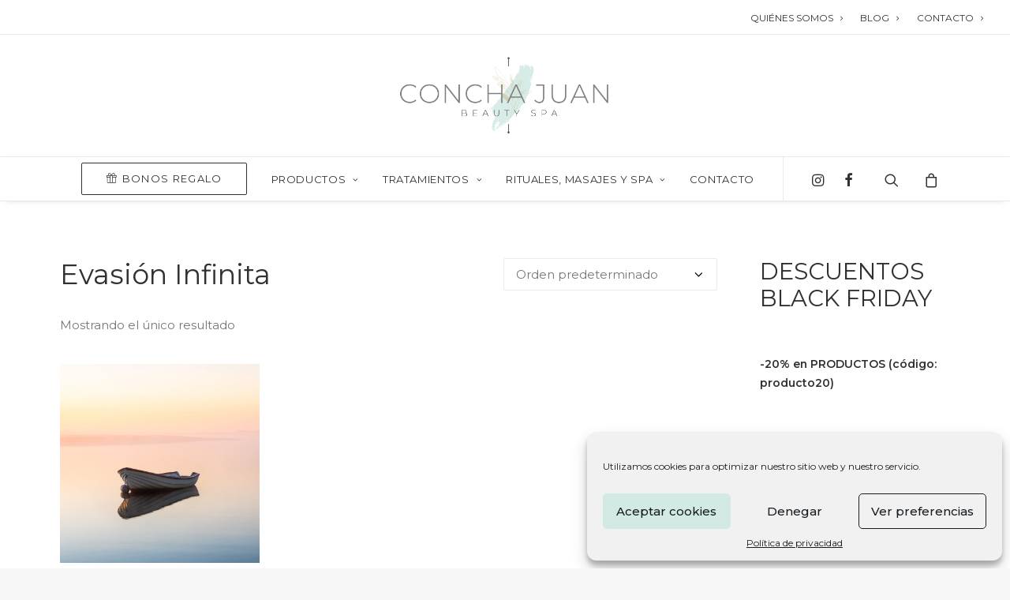

--- FILE ---
content_type: text/html; charset=UTF-8
request_url: https://conchajuan.com/product-category/bienestar/rituales/evasion-infinita/
body_size: 19753
content:
<!DOCTYPE html>
<html class="no-touch" lang="es" xmlns="http://www.w3.org/1999/xhtml">
<head>
<meta http-equiv="Content-Type" content="text/html; charset=UTF-8">
<meta name="viewport" content="width=device-width, initial-scale=1">
<link rel="profile" href="http://gmpg.org/xfn/11">
<link rel="pingback" href="https://conchajuan.com/xmlrpc.php">
<meta name='robots' content='index, follow, max-image-preview:large, max-snippet:-1, max-video-preview:-1' />
	<style>img:is([sizes="auto" i], [sizes^="auto," i]) { contain-intrinsic-size: 3000px 1500px }</style>
	
	<!-- This site is optimized with the Yoast SEO plugin v22.5 - https://yoast.com/wordpress/plugins/seo/ -->
	<title>Evasión Infinita archivos | Concha Juan Beauty Spa</title>
	<link rel="canonical" href="https://conchajuan.com/product-category/bienestar/rituales/evasion-infinita/" />
	<meta property="og:locale" content="es_ES" />
	<meta property="og:type" content="article" />
	<meta property="og:title" content="Evasión Infinita archivos | Concha Juan Beauty Spa" />
	<meta property="og:url" content="https://conchajuan.com/product-category/bienestar/rituales/evasion-infinita/" />
	<meta property="og:site_name" content="Concha Juan Beauty Spa" />
	<meta name="twitter:card" content="summary_large_image" />
	<script type="application/ld+json" class="yoast-schema-graph">{"@context":"https://schema.org","@graph":[{"@type":"CollectionPage","@id":"https://conchajuan.com/product-category/bienestar/rituales/evasion-infinita/","url":"https://conchajuan.com/product-category/bienestar/rituales/evasion-infinita/","name":"Evasión Infinita archivos | Concha Juan Beauty Spa","isPartOf":{"@id":"https://conchajuan.com/#website"},"primaryImageOfPage":{"@id":"https://conchajuan.com/product-category/bienestar/rituales/evasion-infinita/#primaryimage"},"image":{"@id":"https://conchajuan.com/product-category/bienestar/rituales/evasion-infinita/#primaryimage"},"thumbnailUrl":"https://conchajuan.com/wp-content/uploads/2022/11/evasion-infinita-ritualbelleza-thalgo-concha-juan-castellon-scaled.jpg","breadcrumb":{"@id":"https://conchajuan.com/product-category/bienestar/rituales/evasion-infinita/#breadcrumb"},"inLanguage":"es"},{"@type":"ImageObject","inLanguage":"es","@id":"https://conchajuan.com/product-category/bienestar/rituales/evasion-infinita/#primaryimage","url":"https://conchajuan.com/wp-content/uploads/2022/11/evasion-infinita-ritualbelleza-thalgo-concha-juan-castellon-scaled.jpg","contentUrl":"https://conchajuan.com/wp-content/uploads/2022/11/evasion-infinita-ritualbelleza-thalgo-concha-juan-castellon-scaled.jpg","width":2560,"height":1708},{"@type":"BreadcrumbList","@id":"https://conchajuan.com/product-category/bienestar/rituales/evasion-infinita/#breadcrumb","itemListElement":[{"@type":"ListItem","position":1,"name":"Portada","item":"https://conchajuan.com/"},{"@type":"ListItem","position":2,"name":"Bienestar","item":"https://conchajuan.com/product-category/bienestar/"},{"@type":"ListItem","position":3,"name":"Rituales","item":"https://conchajuan.com/product-category/bienestar/rituales/"},{"@type":"ListItem","position":4,"name":"Evasión Infinita"}]},{"@type":"WebSite","@id":"https://conchajuan.com/#website","url":"https://conchajuan.com/","name":"Concha Juan Beauty Spa","description":"Centro de Belleza y Bienestar","potentialAction":[{"@type":"SearchAction","target":{"@type":"EntryPoint","urlTemplate":"https://conchajuan.com/?s={search_term_string}"},"query-input":"required name=search_term_string"}],"inLanguage":"es"}]}</script>
	<!-- / Yoast SEO plugin. -->


<link rel='dns-prefetch' href='//fonts.googleapis.com' />
<link rel="alternate" type="application/rss+xml" title="Concha Juan Beauty Spa &raquo; Feed" href="https://conchajuan.com/feed/" />
<link rel="alternate" type="application/rss+xml" title="Concha Juan Beauty Spa &raquo; Feed de los comentarios" href="https://conchajuan.com/comments/feed/" />
<link rel="alternate" type="application/rss+xml" title="Concha Juan Beauty Spa &raquo; Evasión Infinita Categoría Feed" href="https://conchajuan.com/product-category/bienestar/rituales/evasion-infinita/feed/" />
<script type="text/javascript">
/* <![CDATA[ */
window._wpemojiSettings = {"baseUrl":"https:\/\/s.w.org\/images\/core\/emoji\/16.0.1\/72x72\/","ext":".png","svgUrl":"https:\/\/s.w.org\/images\/core\/emoji\/16.0.1\/svg\/","svgExt":".svg","source":{"concatemoji":"https:\/\/conchajuan.com\/wp-includes\/js\/wp-emoji-release.min.js?ver=6.8.3"}};
/*! This file is auto-generated */
!function(s,n){var o,i,e;function c(e){try{var t={supportTests:e,timestamp:(new Date).valueOf()};sessionStorage.setItem(o,JSON.stringify(t))}catch(e){}}function p(e,t,n){e.clearRect(0,0,e.canvas.width,e.canvas.height),e.fillText(t,0,0);var t=new Uint32Array(e.getImageData(0,0,e.canvas.width,e.canvas.height).data),a=(e.clearRect(0,0,e.canvas.width,e.canvas.height),e.fillText(n,0,0),new Uint32Array(e.getImageData(0,0,e.canvas.width,e.canvas.height).data));return t.every(function(e,t){return e===a[t]})}function u(e,t){e.clearRect(0,0,e.canvas.width,e.canvas.height),e.fillText(t,0,0);for(var n=e.getImageData(16,16,1,1),a=0;a<n.data.length;a++)if(0!==n.data[a])return!1;return!0}function f(e,t,n,a){switch(t){case"flag":return n(e,"\ud83c\udff3\ufe0f\u200d\u26a7\ufe0f","\ud83c\udff3\ufe0f\u200b\u26a7\ufe0f")?!1:!n(e,"\ud83c\udde8\ud83c\uddf6","\ud83c\udde8\u200b\ud83c\uddf6")&&!n(e,"\ud83c\udff4\udb40\udc67\udb40\udc62\udb40\udc65\udb40\udc6e\udb40\udc67\udb40\udc7f","\ud83c\udff4\u200b\udb40\udc67\u200b\udb40\udc62\u200b\udb40\udc65\u200b\udb40\udc6e\u200b\udb40\udc67\u200b\udb40\udc7f");case"emoji":return!a(e,"\ud83e\udedf")}return!1}function g(e,t,n,a){var r="undefined"!=typeof WorkerGlobalScope&&self instanceof WorkerGlobalScope?new OffscreenCanvas(300,150):s.createElement("canvas"),o=r.getContext("2d",{willReadFrequently:!0}),i=(o.textBaseline="top",o.font="600 32px Arial",{});return e.forEach(function(e){i[e]=t(o,e,n,a)}),i}function t(e){var t=s.createElement("script");t.src=e,t.defer=!0,s.head.appendChild(t)}"undefined"!=typeof Promise&&(o="wpEmojiSettingsSupports",i=["flag","emoji"],n.supports={everything:!0,everythingExceptFlag:!0},e=new Promise(function(e){s.addEventListener("DOMContentLoaded",e,{once:!0})}),new Promise(function(t){var n=function(){try{var e=JSON.parse(sessionStorage.getItem(o));if("object"==typeof e&&"number"==typeof e.timestamp&&(new Date).valueOf()<e.timestamp+604800&&"object"==typeof e.supportTests)return e.supportTests}catch(e){}return null}();if(!n){if("undefined"!=typeof Worker&&"undefined"!=typeof OffscreenCanvas&&"undefined"!=typeof URL&&URL.createObjectURL&&"undefined"!=typeof Blob)try{var e="postMessage("+g.toString()+"("+[JSON.stringify(i),f.toString(),p.toString(),u.toString()].join(",")+"));",a=new Blob([e],{type:"text/javascript"}),r=new Worker(URL.createObjectURL(a),{name:"wpTestEmojiSupports"});return void(r.onmessage=function(e){c(n=e.data),r.terminate(),t(n)})}catch(e){}c(n=g(i,f,p,u))}t(n)}).then(function(e){for(var t in e)n.supports[t]=e[t],n.supports.everything=n.supports.everything&&n.supports[t],"flag"!==t&&(n.supports.everythingExceptFlag=n.supports.everythingExceptFlag&&n.supports[t]);n.supports.everythingExceptFlag=n.supports.everythingExceptFlag&&!n.supports.flag,n.DOMReady=!1,n.readyCallback=function(){n.DOMReady=!0}}).then(function(){return e}).then(function(){var e;n.supports.everything||(n.readyCallback(),(e=n.source||{}).concatemoji?t(e.concatemoji):e.wpemoji&&e.twemoji&&(t(e.twemoji),t(e.wpemoji)))}))}((window,document),window._wpemojiSettings);
/* ]]> */
</script>
<style id='wp-emoji-styles-inline-css' type='text/css'>

	img.wp-smiley, img.emoji {
		display: inline !important;
		border: none !important;
		box-shadow: none !important;
		height: 1em !important;
		width: 1em !important;
		margin: 0 0.07em !important;
		vertical-align: -0.1em !important;
		background: none !important;
		padding: 0 !important;
	}
</style>
<link rel='stylesheet' id='wp-block-library-css' href='https://conchajuan.com/wp-includes/css/dist/block-library/style.min.css?ver=6.8.3' type='text/css' media='all' />
<style id='classic-theme-styles-inline-css' type='text/css'>
/*! This file is auto-generated */
.wp-block-button__link{color:#fff;background-color:#32373c;border-radius:9999px;box-shadow:none;text-decoration:none;padding:calc(.667em + 2px) calc(1.333em + 2px);font-size:1.125em}.wp-block-file__button{background:#32373c;color:#fff;text-decoration:none}
</style>
<style id='global-styles-inline-css' type='text/css'>
:root{--wp--preset--aspect-ratio--square: 1;--wp--preset--aspect-ratio--4-3: 4/3;--wp--preset--aspect-ratio--3-4: 3/4;--wp--preset--aspect-ratio--3-2: 3/2;--wp--preset--aspect-ratio--2-3: 2/3;--wp--preset--aspect-ratio--16-9: 16/9;--wp--preset--aspect-ratio--9-16: 9/16;--wp--preset--color--black: #000000;--wp--preset--color--cyan-bluish-gray: #abb8c3;--wp--preset--color--white: #ffffff;--wp--preset--color--pale-pink: #f78da7;--wp--preset--color--vivid-red: #cf2e2e;--wp--preset--color--luminous-vivid-orange: #ff6900;--wp--preset--color--luminous-vivid-amber: #fcb900;--wp--preset--color--light-green-cyan: #7bdcb5;--wp--preset--color--vivid-green-cyan: #00d084;--wp--preset--color--pale-cyan-blue: #8ed1fc;--wp--preset--color--vivid-cyan-blue: #0693e3;--wp--preset--color--vivid-purple: #9b51e0;--wp--preset--gradient--vivid-cyan-blue-to-vivid-purple: linear-gradient(135deg,rgba(6,147,227,1) 0%,rgb(155,81,224) 100%);--wp--preset--gradient--light-green-cyan-to-vivid-green-cyan: linear-gradient(135deg,rgb(122,220,180) 0%,rgb(0,208,130) 100%);--wp--preset--gradient--luminous-vivid-amber-to-luminous-vivid-orange: linear-gradient(135deg,rgba(252,185,0,1) 0%,rgba(255,105,0,1) 100%);--wp--preset--gradient--luminous-vivid-orange-to-vivid-red: linear-gradient(135deg,rgba(255,105,0,1) 0%,rgb(207,46,46) 100%);--wp--preset--gradient--very-light-gray-to-cyan-bluish-gray: linear-gradient(135deg,rgb(238,238,238) 0%,rgb(169,184,195) 100%);--wp--preset--gradient--cool-to-warm-spectrum: linear-gradient(135deg,rgb(74,234,220) 0%,rgb(151,120,209) 20%,rgb(207,42,186) 40%,rgb(238,44,130) 60%,rgb(251,105,98) 80%,rgb(254,248,76) 100%);--wp--preset--gradient--blush-light-purple: linear-gradient(135deg,rgb(255,206,236) 0%,rgb(152,150,240) 100%);--wp--preset--gradient--blush-bordeaux: linear-gradient(135deg,rgb(254,205,165) 0%,rgb(254,45,45) 50%,rgb(107,0,62) 100%);--wp--preset--gradient--luminous-dusk: linear-gradient(135deg,rgb(255,203,112) 0%,rgb(199,81,192) 50%,rgb(65,88,208) 100%);--wp--preset--gradient--pale-ocean: linear-gradient(135deg,rgb(255,245,203) 0%,rgb(182,227,212) 50%,rgb(51,167,181) 100%);--wp--preset--gradient--electric-grass: linear-gradient(135deg,rgb(202,248,128) 0%,rgb(113,206,126) 100%);--wp--preset--gradient--midnight: linear-gradient(135deg,rgb(2,3,129) 0%,rgb(40,116,252) 100%);--wp--preset--font-size--small: 13px;--wp--preset--font-size--medium: 20px;--wp--preset--font-size--large: 36px;--wp--preset--font-size--x-large: 42px;--wp--preset--spacing--20: 0.44rem;--wp--preset--spacing--30: 0.67rem;--wp--preset--spacing--40: 1rem;--wp--preset--spacing--50: 1.5rem;--wp--preset--spacing--60: 2.25rem;--wp--preset--spacing--70: 3.38rem;--wp--preset--spacing--80: 5.06rem;--wp--preset--shadow--natural: 6px 6px 9px rgba(0, 0, 0, 0.2);--wp--preset--shadow--deep: 12px 12px 50px rgba(0, 0, 0, 0.4);--wp--preset--shadow--sharp: 6px 6px 0px rgba(0, 0, 0, 0.2);--wp--preset--shadow--outlined: 6px 6px 0px -3px rgba(255, 255, 255, 1), 6px 6px rgba(0, 0, 0, 1);--wp--preset--shadow--crisp: 6px 6px 0px rgba(0, 0, 0, 1);}:where(.is-layout-flex){gap: 0.5em;}:where(.is-layout-grid){gap: 0.5em;}body .is-layout-flex{display: flex;}.is-layout-flex{flex-wrap: wrap;align-items: center;}.is-layout-flex > :is(*, div){margin: 0;}body .is-layout-grid{display: grid;}.is-layout-grid > :is(*, div){margin: 0;}:where(.wp-block-columns.is-layout-flex){gap: 2em;}:where(.wp-block-columns.is-layout-grid){gap: 2em;}:where(.wp-block-post-template.is-layout-flex){gap: 1.25em;}:where(.wp-block-post-template.is-layout-grid){gap: 1.25em;}.has-black-color{color: var(--wp--preset--color--black) !important;}.has-cyan-bluish-gray-color{color: var(--wp--preset--color--cyan-bluish-gray) !important;}.has-white-color{color: var(--wp--preset--color--white) !important;}.has-pale-pink-color{color: var(--wp--preset--color--pale-pink) !important;}.has-vivid-red-color{color: var(--wp--preset--color--vivid-red) !important;}.has-luminous-vivid-orange-color{color: var(--wp--preset--color--luminous-vivid-orange) !important;}.has-luminous-vivid-amber-color{color: var(--wp--preset--color--luminous-vivid-amber) !important;}.has-light-green-cyan-color{color: var(--wp--preset--color--light-green-cyan) !important;}.has-vivid-green-cyan-color{color: var(--wp--preset--color--vivid-green-cyan) !important;}.has-pale-cyan-blue-color{color: var(--wp--preset--color--pale-cyan-blue) !important;}.has-vivid-cyan-blue-color{color: var(--wp--preset--color--vivid-cyan-blue) !important;}.has-vivid-purple-color{color: var(--wp--preset--color--vivid-purple) !important;}.has-black-background-color{background-color: var(--wp--preset--color--black) !important;}.has-cyan-bluish-gray-background-color{background-color: var(--wp--preset--color--cyan-bluish-gray) !important;}.has-white-background-color{background-color: var(--wp--preset--color--white) !important;}.has-pale-pink-background-color{background-color: var(--wp--preset--color--pale-pink) !important;}.has-vivid-red-background-color{background-color: var(--wp--preset--color--vivid-red) !important;}.has-luminous-vivid-orange-background-color{background-color: var(--wp--preset--color--luminous-vivid-orange) !important;}.has-luminous-vivid-amber-background-color{background-color: var(--wp--preset--color--luminous-vivid-amber) !important;}.has-light-green-cyan-background-color{background-color: var(--wp--preset--color--light-green-cyan) !important;}.has-vivid-green-cyan-background-color{background-color: var(--wp--preset--color--vivid-green-cyan) !important;}.has-pale-cyan-blue-background-color{background-color: var(--wp--preset--color--pale-cyan-blue) !important;}.has-vivid-cyan-blue-background-color{background-color: var(--wp--preset--color--vivid-cyan-blue) !important;}.has-vivid-purple-background-color{background-color: var(--wp--preset--color--vivid-purple) !important;}.has-black-border-color{border-color: var(--wp--preset--color--black) !important;}.has-cyan-bluish-gray-border-color{border-color: var(--wp--preset--color--cyan-bluish-gray) !important;}.has-white-border-color{border-color: var(--wp--preset--color--white) !important;}.has-pale-pink-border-color{border-color: var(--wp--preset--color--pale-pink) !important;}.has-vivid-red-border-color{border-color: var(--wp--preset--color--vivid-red) !important;}.has-luminous-vivid-orange-border-color{border-color: var(--wp--preset--color--luminous-vivid-orange) !important;}.has-luminous-vivid-amber-border-color{border-color: var(--wp--preset--color--luminous-vivid-amber) !important;}.has-light-green-cyan-border-color{border-color: var(--wp--preset--color--light-green-cyan) !important;}.has-vivid-green-cyan-border-color{border-color: var(--wp--preset--color--vivid-green-cyan) !important;}.has-pale-cyan-blue-border-color{border-color: var(--wp--preset--color--pale-cyan-blue) !important;}.has-vivid-cyan-blue-border-color{border-color: var(--wp--preset--color--vivid-cyan-blue) !important;}.has-vivid-purple-border-color{border-color: var(--wp--preset--color--vivid-purple) !important;}.has-vivid-cyan-blue-to-vivid-purple-gradient-background{background: var(--wp--preset--gradient--vivid-cyan-blue-to-vivid-purple) !important;}.has-light-green-cyan-to-vivid-green-cyan-gradient-background{background: var(--wp--preset--gradient--light-green-cyan-to-vivid-green-cyan) !important;}.has-luminous-vivid-amber-to-luminous-vivid-orange-gradient-background{background: var(--wp--preset--gradient--luminous-vivid-amber-to-luminous-vivid-orange) !important;}.has-luminous-vivid-orange-to-vivid-red-gradient-background{background: var(--wp--preset--gradient--luminous-vivid-orange-to-vivid-red) !important;}.has-very-light-gray-to-cyan-bluish-gray-gradient-background{background: var(--wp--preset--gradient--very-light-gray-to-cyan-bluish-gray) !important;}.has-cool-to-warm-spectrum-gradient-background{background: var(--wp--preset--gradient--cool-to-warm-spectrum) !important;}.has-blush-light-purple-gradient-background{background: var(--wp--preset--gradient--blush-light-purple) !important;}.has-blush-bordeaux-gradient-background{background: var(--wp--preset--gradient--blush-bordeaux) !important;}.has-luminous-dusk-gradient-background{background: var(--wp--preset--gradient--luminous-dusk) !important;}.has-pale-ocean-gradient-background{background: var(--wp--preset--gradient--pale-ocean) !important;}.has-electric-grass-gradient-background{background: var(--wp--preset--gradient--electric-grass) !important;}.has-midnight-gradient-background{background: var(--wp--preset--gradient--midnight) !important;}.has-small-font-size{font-size: var(--wp--preset--font-size--small) !important;}.has-medium-font-size{font-size: var(--wp--preset--font-size--medium) !important;}.has-large-font-size{font-size: var(--wp--preset--font-size--large) !important;}.has-x-large-font-size{font-size: var(--wp--preset--font-size--x-large) !important;}
:where(.wp-block-post-template.is-layout-flex){gap: 1.25em;}:where(.wp-block-post-template.is-layout-grid){gap: 1.25em;}
:where(.wp-block-columns.is-layout-flex){gap: 2em;}:where(.wp-block-columns.is-layout-grid){gap: 2em;}
:root :where(.wp-block-pullquote){font-size: 1.5em;line-height: 1.6;}
</style>
<link rel='stylesheet' id='contact-form-7-css' href='https://conchajuan.com/wp-content/plugins/contact-form-7/includes/css/styles.css?ver=5.9.3' type='text/css' media='all' />
<link rel='stylesheet' id='uncodefont-google-css' href='//fonts.googleapis.com/css?family=Montserrat%3A100%2C100italic%2C200%2C200italic%2C300%2C300italic%2Cregular%2Citalic%2C500%2C500italic%2C600%2C600italic%2C700%2C700italic%2C800%2C800italic%2C900%2C900italic&#038;subset=cyrillic%2Ccyrillic-ext%2Clatin%2Clatin-ext%2Cvietnamese&#038;ver=2.3.0.3' type='text/css' media='all' />
<style id='woocommerce-inline-inline-css' type='text/css'>
.woocommerce form .form-row .required { visibility: visible; }
</style>
<link rel='stylesheet' id='cmplz-general-css' href='https://conchajuan.com/wp-content/plugins/complianz-gdpr/assets/css/cookieblocker.min.css?ver=1733226970' type='text/css' media='all' />
<link rel='stylesheet' id='brands-styles-css' href='https://conchajuan.com/wp-content/plugins/woocommerce/assets/css/brands.css?ver=10.3.4' type='text/css' media='all' />
<link rel='stylesheet' id='uncode-style-css' href='https://conchajuan.com/wp-content/themes/uncode/library/css/style.css?ver=839474524' type='text/css' media='all' />
<style id='uncode-style-inline-css' type='text/css'>

@media (max-width: 959px) { .navbar-brand > * { height: 45px !important;}}
@media (min-width: 960px) { .limit-width { max-width: 1200px; margin: auto;}}
.menu-primary ul.menu-smart > li > a, .menu-primary ul.menu-smart li.dropdown > a, .menu-primary ul.menu-smart li.mega-menu > a, .vmenu-container ul.menu-smart > li > a, .vmenu-container ul.menu-smart li.dropdown > a { text-transform: uppercase; }
</style>
<link rel='stylesheet' id='uncode-icons-css' href='https://conchajuan.com/wp-content/themes/uncode/library/css/uncode-icons.css?ver=839474524' type='text/css' media='all' />
<link rel='stylesheet' id='uncode-woocommerce-css' href='https://conchajuan.com/wp-content/themes/uncode/library/css/woocommerce.css?ver=839474524' type='text/css' media='all' />
<link rel='stylesheet' id='uncode-custom-style-css' href='https://conchajuan.com/wp-content/themes/uncode/library/css/style-custom.css?ver=839474524' type='text/css' media='all' />
<link rel='stylesheet' id='child-style-css' href='https://conchajuan.com/wp-content/themes/uncode-child/style.css?ver=682772087' type='text/css' media='all' />
<script type="text/javascript" src="https://conchajuan.com/wp-includes/js/jquery/jquery.min.js?ver=3.7.1" id="jquery-core-js"></script>
<script type="text/javascript" src="https://conchajuan.com/wp-includes/js/jquery/jquery-migrate.min.js?ver=3.4.1" id="jquery-migrate-js"></script>
<script type="text/javascript" src="https://conchajuan.com/wp-content/plugins/woocommerce/assets/js/jquery-blockui/jquery.blockUI.min.js?ver=2.7.0-wc.10.3.4" id="wc-jquery-blockui-js" data-wp-strategy="defer"></script>
<script type="text/javascript" id="wc-add-to-cart-js-extra">
/* <![CDATA[ */
var wc_add_to_cart_params = {"ajax_url":"\/wp-admin\/admin-ajax.php","wc_ajax_url":"\/?wc-ajax=%%endpoint%%","i18n_view_cart":"Ver carrito","cart_url":"https:\/\/conchajuan.com\/cart\/","is_cart":"","cart_redirect_after_add":"no"};
/* ]]> */
</script>
<script type="text/javascript" src="https://conchajuan.com/wp-content/plugins/woocommerce/assets/js/frontend/add-to-cart.min.js?ver=10.3.4" id="wc-add-to-cart-js" data-wp-strategy="defer"></script>
<script type="text/javascript" src="https://conchajuan.com/wp-content/plugins/woocommerce/assets/js/js-cookie/js.cookie.min.js?ver=2.1.4-wc.10.3.4" id="wc-js-cookie-js" defer="defer" data-wp-strategy="defer"></script>
<script type="text/javascript" id="woocommerce-js-extra">
/* <![CDATA[ */
var woocommerce_params = {"ajax_url":"\/wp-admin\/admin-ajax.php","wc_ajax_url":"\/?wc-ajax=%%endpoint%%","i18n_password_show":"Mostrar contrase\u00f1a","i18n_password_hide":"Ocultar contrase\u00f1a"};
/* ]]> */
</script>
<script type="text/javascript" src="https://conchajuan.com/wp-content/plugins/woocommerce/assets/js/frontend/woocommerce.min.js?ver=10.3.4" id="woocommerce-js" defer="defer" data-wp-strategy="defer"></script>
<script type="text/javascript" src="https://conchajuan.com/wp-content/plugins/uncode-js_composer/assets/js/vendors/woocommerce-add-to-cart.js?ver=7.8" id="vc_woocommerce-add-to-cart-js-js"></script>
<script type="text/javascript" id="uncode-init-js-extra">
/* <![CDATA[ */
var SiteParameters = {"days":"days","hours":"hours","minutes":"minutes","seconds":"seconds","constant_scroll":"on","scroll_speed":"2","parallax_factor":"0.25","loading":"Loading\u2026","slide_name":"slide","slide_footer":"footer","ajax_url":"https:\/\/conchajuan.com\/wp-admin\/admin-ajax.php","nonce_adaptive_images":"141d690d6f","enable_debug":"","block_mobile_videos":"","is_frontend_editor":"","mobile_parallax_allowed":"","wireframes_plugin_active":"","sticky_elements":"off","lazyload_type":""};
/* ]]> */
</script>
<script type="text/javascript" src="https://conchajuan.com/wp-content/themes/uncode/library/js/init.js?ver=839474524" id="uncode-init-js"></script>
<script></script><link rel="https://api.w.org/" href="https://conchajuan.com/wp-json/" /><link rel="alternate" title="JSON" type="application/json" href="https://conchajuan.com/wp-json/wp/v2/product_cat/257" /><link rel="EditURI" type="application/rsd+xml" title="RSD" href="https://conchajuan.com/xmlrpc.php?rsd" />
<meta name="generator" content="WordPress 6.8.3" />
<meta name="generator" content="WooCommerce 10.3.4" />

		<!-- GA Google Analytics @ https://m0n.co/ga -->
		<script type="text/plain" data-service="google-analytics" data-category="statistics">
			(function(i,s,o,g,r,a,m){i['GoogleAnalyticsObject']=r;i[r]=i[r]||function(){
			(i[r].q=i[r].q||[]).push(arguments)},i[r].l=1*new Date();a=s.createElement(o),
			m=s.getElementsByTagName(o)[0];a.async=1;a.src=g;m.parentNode.insertBefore(a,m)
			})(window,document,'script','https://www.google-analytics.com/analytics.js','ga');
			ga('create', 'G-LEPXXB4CRQ', 'auto');
			ga('send', 'pageview');
		</script>

				<style>.cmplz-hidden {
					display: none !important;
				}</style>	<noscript><style>.woocommerce-product-gallery{ opacity: 1 !important; }</style></noscript>
	<link rel="icon" href="https://conchajuan.com/wp-content/uploads/2020/12/cropped-Captura-de-pantalla-2020-12-05-a-las-13.51.03-32x32.png" sizes="32x32" />
<link rel="icon" href="https://conchajuan.com/wp-content/uploads/2020/12/cropped-Captura-de-pantalla-2020-12-05-a-las-13.51.03-192x192.png" sizes="192x192" />
<link rel="apple-touch-icon" href="https://conchajuan.com/wp-content/uploads/2020/12/cropped-Captura-de-pantalla-2020-12-05-a-las-13.51.03-180x180.png" />
<meta name="msapplication-TileImage" content="https://conchajuan.com/wp-content/uploads/2020/12/cropped-Captura-de-pantalla-2020-12-05-a-las-13.51.03-270x270.png" />
<noscript><style> .wpb_animate_when_almost_visible { opacity: 1; }</style></noscript>	
	<!-- Global site tag (gtag.js) - Google Analytics -->
<script type="text/plain" data-service="google-analytics" data-category="statistics" async data-cmplz-src="https://www.googletagmanager.com/gtag/js?id=G-LEPXXB4CRQ"></script>
<script>
  window.dataLayer = window.dataLayer || [];
  function gtag(){dataLayer.push(arguments);}
  gtag('js', new Date());

  gtag('config', 'G-LEPXXB4CRQ');
</script>
	<!-- Facebook Pixel Code -->
<script>
!function(f,b,e,v,n,t,s)
{if(f.fbq)return;n=f.fbq=function(){n.callMethod?
n.callMethod.apply(n,arguments):n.queue.push(arguments)};
if(!f._fbq)f._fbq=n;n.push=n;n.loaded=!0;n.version='2.0';
n.queue=[];t=b.createElement(e);t.async=!0;
t.src=v;s=b.getElementsByTagName(e)[0];
s.parentNode.insertBefore(t,s)}(window, document,'script',
'https://connect.facebook.net/en_US/fbevents.js');
fbq('init', '177284820968679');
fbq('track', 'PageView');
</script>
<noscript><img height="1" width="1" style="display:none"
src="https://www.facebook.com/tr?id=177284820968679&ev=PageView&noscript=1"
/></noscript>
<!-- End Facebook Pixel Code -->
	
</head>
<body data-cmplz=1 class="archive tax-product_cat term-evasion-infinita term-257 wp-theme-uncode wp-child-theme-uncode-child  style-color-lxmt-bg theme-uncode woocommerce woocommerce-page woocommerce-no-js hormenu-position-left hmenu-center header-full-width main-center-align mobile-parallax-not-allowed ilb-no-bounce unreg minicart-notification qw-body-scroll-disabled uncode-sidecart-mobile-disabled wpb-js-composer js-comp-ver-7.8 vc_responsive" data-border="0">
		<div class="body-borders" data-border="0"><div class="top-border body-border-shadow"></div><div class="right-border body-border-shadow"></div><div class="bottom-border body-border-shadow"></div><div class="left-border body-border-shadow"></div><div class="top-border style-light-bg"></div><div class="right-border style-light-bg"></div><div class="bottom-border style-light-bg"></div><div class="left-border style-light-bg"></div></div>	<div class="box-wrapper">
		<div class="box-container">
		<script type="text/javascript" id="initBox">UNCODE.initBox();</script>
		<div class="menu-wrapper menu-sticky style-light-original"><div class="top-menu mobile-hidden tablet-hidden navbar menu-secondary menu-light submenu-light style-color-xsdn-bg top-menu-padding">
																		<div class="row-menu">
																			<div class="row-menu-inner">
																				<div class="col-lg-0 middle">
																					<div class="menu-bloginfo">
																						<div class="menu-bloginfo-inner style-light">
																							
																						</div>
																					</div>
																				</div>
																				<div class="col-lg-12 menu-horizontal">
																					<div class="navbar-topmenu navbar-nav-last"><ul id="menu-corporativo" class="menu-smart menu-mini sm"><li id="menu-item-86103" class="menu-item menu-item-type-post_type menu-item-object-page menu-item-86103 menu-item-link"><a title="QUIÉNES SOMOS" href="https://conchajuan.com/quienes-somos/">QUIÉNES SOMOS<i class="fa fa-angle-right fa-dropdown"></i></a></li>
<li id="menu-item-86104" class="menu-item menu-item-type-post_type menu-item-object-page menu-item-86104 menu-item-link"><a title="BLOG" href="https://conchajuan.com/blog/">BLOG<i class="fa fa-angle-right fa-dropdown"></i></a></li>
<li id="menu-item-86105" class="menu-item menu-item-type-post_type menu-item-object-page menu-item-86105 menu-item-link"><a title="CONTACTO" href="https://conchajuan.com/contacto/">CONTACTO<i class="fa fa-angle-right fa-dropdown"></i></a></li>
</ul></div>
																				</div>
																			</div>
																		</div>
																	</div><div class="navbar menu-secondary menu-primary menu-light submenu-light style-light-original">
														<div class="menu-container-mobile  style-color-xsdn-bg menu-borders menu-shadows">
															<div class="row-menu style-light-bg">
																<div class="row-menu-inner">
																	<div id="logo-container-mobile" class="col-lg-0 logo-container">
																		<div id="main-logo" class="navbar-header style-light">
																			<a href="https://conchajuan.com/" class="navbar-brand" data-minheight="40px"><div class="logo-image main-logo logo-skinnable" data-maxheight="100" style="height: 100px;"><img fetchpriority="high" decoding="async" src="https://conchajuan.com/wp-content/uploads/2021/04/logo_conchajuan_web.png" alt="logo" width="2025" height="721" class="img-responsive" /></div></a>
																		</div>
																	</div>
																</div>
																<div class="mmb-container"><div class="mobile-additional-icons"><a class="desktop-hidden  mobile-search-icon trigger-overlay mobile-additional-icon" data-area="search" data-container="box-container" href="#"><span class="search-icon-container additional-icon-container"><i class="fa fa-search3"></i></span></a><a class="desktop-hidden mobile-shopping-cart mobile-additional-icon" href="https://conchajuan.com/cart/"><span class="cart-icon-container additional-icon-container"><i class="fa fa-bag"></i><span class="badge" style="display: none;"></span></span></a></div><div class="mobile-menu-button 2 mobile-menu-button-light lines-button x2"><span class="lines"></span></div></div>
															</div>
														</div>
													</div>
													<header id="masthead" class="navbar menu-primary menu-light submenu-light style-light-original">
														<div class="menu-container style-color-xsdn-bg menu-borders menu-shadows">
															<div class="row-menu">
																<div class="row-menu-inner">
																	<div class="col-lg-12 main-menu-container middle">
																		<div class="menu-horizontal">
																			<div class="menu-horizontal-inner">
																				<div class="nav navbar-nav navbar-main navbar-nav-first"><ul id="menu-concha-juan" class="menu-primary-inner menu-smart sm"><li id="menu-item-85447" class="menu-item-button"><a title="BONOS REGALO" href="https://conchajuan.com/bonos-regalo/"><div class="menu-btn-table"><div class="menu-btn-cell"><div class="menu-item menu-item-type-post_type menu-item-object-page menu-item-85447 menu-btn-container btn"><span><i class="menu-icon fa fa-gift4"></i>BONOS REGALO</span></div></div></div></a></li>
<li id="menu-item-86298" class="menu-item menu-item-type-custom menu-item-object-custom menu-item-home menu-item-has-children menu-item-86298 dropdown menu-item-link"><a title="PRODUCTOS" href="https://conchajuan.com" data-toggle="dropdown" class="dropdown-toggle" data-type="title">PRODUCTOS<i class="fa fa-angle-down fa-dropdown"></i></a>
<ul role="menu" class="drop-menu">
	<li id="menu-item-86297" class="menu-item menu-item-type-custom menu-item-object-custom menu-item-home menu-item-has-children menu-item-86297 dropdown"><a title="FACIAL" href="https://conchajuan.com" data-type="title">FACIAL<i class="fa fa-angle-down fa-dropdown"></i></a>
	<ul role="menu" class="drop-menu">
		<li id="menu-item-86487" class="menu-item menu-item-type-post_type menu-item-object-page menu-item-86487"><a title="Desmaquillante y limpiador" href="https://conchajuan.com/facial-desmaquillante-y-limpiador/">Desmaquillante y limpiador<i class="fa fa-angle-right fa-dropdown"></i></a></li>
		<li id="menu-item-86488" class="menu-item menu-item-type-post_type menu-item-object-page menu-item-86488"><a title="Loción" href="https://conchajuan.com/facial-locion/">Loción<i class="fa fa-angle-right fa-dropdown"></i></a></li>
		<li id="menu-item-86489" class="menu-item menu-item-type-post_type menu-item-object-page menu-item-86489"><a title="Mascarillas y exfoliantes" href="https://conchajuan.com/mascarillas-y-exfoliantes/">Mascarillas y exfoliantes<i class="fa fa-angle-right fa-dropdown"></i></a></li>
		<li id="menu-item-86490" class="menu-item menu-item-type-post_type menu-item-object-page menu-item-86490"><a title="Sérums y concentrados" href="https://conchajuan.com/serums-y-concentrados/">Sérums y concentrados<i class="fa fa-angle-right fa-dropdown"></i></a></li>
		<li id="menu-item-86491" class="menu-item menu-item-type-post_type menu-item-object-page menu-item-86491"><a title="Tratamiento de día" href="https://conchajuan.com/tratamiento-de-dia/">Tratamiento de día<i class="fa fa-angle-right fa-dropdown"></i></a></li>
		<li id="menu-item-86492" class="menu-item menu-item-type-post_type menu-item-object-page menu-item-86492"><a title="Tratamiento de noche" href="https://conchajuan.com/facial-tratamiento-de-noche/">Tratamiento de noche<i class="fa fa-angle-right fa-dropdown"></i></a></li>
		<li id="menu-item-86485" class="menu-item menu-item-type-post_type menu-item-object-page menu-item-86485"><a title="BB Cream" href="https://conchajuan.com/facial-bb-cream/">BB Cream<i class="fa fa-angle-right fa-dropdown"></i></a></li>
	</ul>
</li>
	<li id="menu-item-86570" class="menu-item menu-item-type-custom menu-item-object-custom menu-item-home menu-item-has-children menu-item-86570 dropdown"><a title="CORPORAL" href="https://conchajuan.com" data-type="title">CORPORAL<i class="fa fa-angle-down fa-dropdown"></i></a>
	<ul role="menu" class="drop-menu">
		<li id="menu-item-86577" class="menu-item menu-item-type-post_type menu-item-object-page menu-item-86577"><a title="Baños y duchas" href="https://conchajuan.com/banos-y-duchas/">Baños y duchas<i class="fa fa-angle-right fa-dropdown"></i></a></li>
		<li id="menu-item-86576" class="menu-item menu-item-type-post_type menu-item-object-page menu-item-86576"><a title="Exfoliantes" href="https://conchajuan.com/exfoliantes/">Exfoliantes<i class="fa fa-angle-right fa-dropdown"></i></a></li>
		<li id="menu-item-86575" class="menu-item menu-item-type-post_type menu-item-object-page menu-item-86575"><a title="Hidratante y Nutritiva" href="https://conchajuan.com/hidratante-y-nutritiva/">Hidratante y Nutritiva<i class="fa fa-angle-right fa-dropdown"></i></a></li>
		<li id="menu-item-86574" class="menu-item menu-item-type-post_type menu-item-object-page menu-item-86574"><a title="Aguas frescas" href="https://conchajuan.com/aguas-frescas/">Aguas frescas<i class="fa fa-angle-right fa-dropdown"></i></a></li>
		<li id="menu-item-86573" class="menu-item menu-item-type-post_type menu-item-object-page menu-item-86573"><a title="Aceites" href="https://conchajuan.com/aceites/">Aceites<i class="fa fa-angle-right fa-dropdown"></i></a></li>
		<li id="menu-item-86572" class="menu-item menu-item-type-post_type menu-item-object-page menu-item-86572"><a title="Adelgazantes" href="https://conchajuan.com/adelgazantes/">Adelgazantes<i class="fa fa-angle-right fa-dropdown"></i></a></li>
		<li id="menu-item-86571" class="menu-item menu-item-type-post_type menu-item-object-page menu-item-86571"><a title="Manos y Pies" href="https://conchajuan.com/manos-y-pies/">Manos y Pies<i class="fa fa-angle-right fa-dropdown"></i></a></li>
	</ul>
</li>
	<li id="menu-item-86493" class="menu-item menu-item-type-custom menu-item-object-custom menu-item-home menu-item-has-children menu-item-86493 dropdown"><a title="ANTI-AGE" href="https://conchajuan.com" data-type="title">ANTI-AGE<i class="fa fa-angle-down fa-dropdown"></i></a>
	<ul role="menu" class="drop-menu">
		<li id="menu-item-86520" class="menu-item menu-item-type-post_type menu-item-object-page menu-item-86520"><a title="Aguas y Lociones" href="https://conchajuan.com/antiage-aguas-y-lociones/">Aguas y Lociones<i class="fa fa-angle-right fa-dropdown"></i></a></li>
		<li id="menu-item-86519" class="menu-item menu-item-type-post_type menu-item-object-page menu-item-86519"><a title="Mascarillas y Exfoliantes" href="https://conchajuan.com/antiage-mascarillas-y-exfoliantes/">Mascarillas y Exfoliantes<i class="fa fa-angle-right fa-dropdown"></i></a></li>
		<li id="menu-item-86518" class="menu-item menu-item-type-post_type menu-item-object-page menu-item-86518"><a title="Sérums" href="https://conchajuan.com/antiage-serums/">Sérums<i class="fa fa-angle-right fa-dropdown"></i></a></li>
		<li id="menu-item-86521" class="menu-item menu-item-type-post_type menu-item-object-page menu-item-86521"><a title="Contorno de ojos" href="https://conchajuan.com/antiage-contorno-de-ojos/">Contorno de ojos<i class="fa fa-angle-right fa-dropdown"></i></a></li>
		<li id="menu-item-86517" class="menu-item menu-item-type-post_type menu-item-object-page menu-item-86517"><a title="Cuidado de día" href="https://conchajuan.com/antiage-cuidado-de-dia/">Cuidado de día<i class="fa fa-angle-right fa-dropdown"></i></a></li>
		<li id="menu-item-86516" class="menu-item menu-item-type-post_type menu-item-object-page menu-item-86516"><a title="Cuidado de noche" href="https://conchajuan.com/cuidado-de-noche/">Cuidado de noche<i class="fa fa-angle-right fa-dropdown"></i></a></li>
		<li id="menu-item-86664" class="menu-item menu-item-type-post_type menu-item-object-page menu-item-86664"><a title="Fond de Teint" href="https://conchajuan.com/fond-de-teint/">Fond de Teint<i class="fa fa-angle-right fa-dropdown"></i></a></li>
	</ul>
</li>
	<li id="menu-item-86536" class="menu-item menu-item-type-custom menu-item-object-custom menu-item-home menu-item-has-children menu-item-86536 dropdown"><a title="HOMBRE" href="https://conchajuan.com" data-type="title">HOMBRE<i class="fa fa-angle-down fa-dropdown"></i></a>
	<ul role="menu" class="drop-menu">
		<li id="menu-item-86539" class="menu-item menu-item-type-post_type menu-item-object-page menu-item-86539"><a title="Facial Men" href="https://conchajuan.com/facial-hombre/">Facial Men<i class="fa fa-angle-right fa-dropdown"></i></a></li>
		<li id="menu-item-86543" class="menu-item menu-item-type-post_type menu-item-object-page menu-item-86543"><a title="Corporal Men" href="https://conchajuan.com/corporal-hombre/">Corporal Men<i class="fa fa-angle-right fa-dropdown"></i></a></li>
	</ul>
</li>
	<li id="menu-item-86590" class="menu-item menu-item-type-custom menu-item-object-custom menu-item-home menu-item-has-children menu-item-86590 dropdown"><a title="SOLARES" href="https://conchajuan.com" data-type="title">SOLARES<i class="fa fa-angle-down fa-dropdown"></i></a>
	<ul role="menu" class="drop-menu">
		<li id="menu-item-86676" class="menu-item menu-item-type-post_type menu-item-object-page menu-item-86676"><a title="ANTES DEL SOL" href="https://conchajuan.com/antes-del-sol/">ANTES DEL SOL<i class="fa fa-angle-right fa-dropdown"></i></a></li>
		<li id="menu-item-86677" class="menu-item menu-item-type-custom menu-item-object-custom menu-item-home menu-item-has-children menu-item-86677 dropdown"><a title="Protectores" href="https://conchajuan.com" data-type="title">Protectores<i class="fa fa-angle-down fa-dropdown"></i></a>
		<ul role="menu" class="drop-menu">
			<li id="menu-item-86675" class="menu-item menu-item-type-post_type menu-item-object-page menu-item-86675"><a title="Faciales" href="https://conchajuan.com/protector-facial/">Faciales<i class="fa fa-angle-right fa-dropdown"></i></a></li>
			<li id="menu-item-86674" class="menu-item menu-item-type-post_type menu-item-object-page menu-item-86674"><a title="Corporales" href="https://conchajuan.com/protectores-corporales/">Corporales<i class="fa fa-angle-right fa-dropdown"></i></a></li>
		</ul>
</li>
		<li id="menu-item-86593" class="menu-item menu-item-type-post_type menu-item-object-page menu-item-86593"><a title="DESPUÉS DEL SOL" href="https://conchajuan.com/despues-del-sol/">DESPUÉS DEL SOL<i class="fa fa-angle-right fa-dropdown"></i></a></li>
	</ul>
</li>
	<li id="menu-item-86251" class="menu-item menu-item-type-custom menu-item-object-custom menu-item-home menu-item-has-children menu-item-86251 dropdown"><a title="NUTRICOSMÉTICA" href="https://conchajuan.com" data-type="title">NUTRICOSMÉTICA<i class="fa fa-angle-down fa-dropdown"></i></a>
	<ul role="menu" class="drop-menu">
		<li id="menu-item-86252" class="menu-item menu-item-type-custom menu-item-object-custom menu-item-86252"><a title="Bebibles" href="https://conchajuan.com/nutricosmetica-bebibles/">Bebibles<i class="fa fa-angle-right fa-dropdown"></i></a></li>
		<li id="menu-item-86260" class="menu-item menu-item-type-custom menu-item-object-custom menu-item-86260"><a title="Ampollas" href="https://conchajuan.com/nutricosmetica-ampollas/">Ampollas<i class="fa fa-angle-right fa-dropdown"></i></a></li>
		<li id="menu-item-86264" class="menu-item menu-item-type-custom menu-item-object-custom menu-item-86264"><a title="Cápsulas" href="https://conchajuan.com/nutricosmetica-capsulas/">Cápsulas<i class="fa fa-angle-right fa-dropdown"></i></a></li>
		<li id="menu-item-86267" class="menu-item menu-item-type-custom menu-item-object-custom menu-item-86267"><a title="Comprimidos" href="https://conchajuan.com/nutricosmetica-comprimidos/">Comprimidos<i class="fa fa-angle-right fa-dropdown"></i></a></li>
		<li id="menu-item-86272" class="menu-item menu-item-type-custom menu-item-object-custom menu-item-86272"><a title="Infusiones" href="https://conchajuan.com/nutricosmetica-infusiones/">Infusiones<i class="fa fa-angle-right fa-dropdown"></i></a></li>
	</ul>
</li>
</ul>
</li>
<li id="menu-item-86597" class="menu-item menu-item-type-custom menu-item-object-custom menu-item-home menu-item-has-children menu-item-86597 dropdown menu-item-link"><a title="TRATAMIENTOS" href="https://conchajuan.com" data-toggle="dropdown" class="dropdown-toggle" data-type="title">TRATAMIENTOS<i class="fa fa-angle-down fa-dropdown"></i></a>
<ul role="menu" class="drop-menu">
	<li id="menu-item-84959" class="menu-item menu-item-type-custom menu-item-object-custom menu-item-home menu-item-has-children menu-item-84959 dropdown"><a title="FACIAL" href="https://conchajuan.com/" data-type="title">FACIAL<i class="fa fa-angle-down fa-dropdown"></i></a>
	<ul role="menu" class="drop-menu">
		<li id="menu-item-85533" class="menu-item menu-item-type-post_type menu-item-object-page menu-item-85533"><a title="Aparatologia" href="https://conchajuan.com/aparatologia/">Aparatologia<i class="fa fa-angle-right fa-dropdown"></i></a></li>
		<li id="menu-item-85523" class="menu-item menu-item-type-post_type menu-item-object-page menu-item-85523"><a title="Facial Flash" href="https://conchajuan.com/eclat-lumiere/">Facial Flash<i class="fa fa-angle-right fa-dropdown"></i></a></li>
		<li id="menu-item-85394" class="menu-item menu-item-type-post_type menu-item-object-page menu-item-85394"><a title="Higiene facial" href="https://conchajuan.com/higiene-facial-mujer/">Higiene facial<i class="fa fa-angle-right fa-dropdown"></i></a></li>
		<li id="menu-item-85393" class="menu-item menu-item-type-post_type menu-item-object-page menu-item-85393"><a title="Hidratación" href="https://conchajuan.com/hidratacion/">Hidratación<i class="fa fa-angle-right fa-dropdown"></i></a></li>
		<li id="menu-item-85392" class="menu-item menu-item-type-post_type menu-item-object-page menu-item-85392"><a title="Pieles secas y sensibles" href="https://conchajuan.com/pieles-secas-y-sensibles/">Pieles secas y sensibles<i class="fa fa-angle-right fa-dropdown"></i></a></li>
		<li id="menu-item-85391" class="menu-item menu-item-type-post_type menu-item-object-page menu-item-85391"><a title="Pieles grasas" href="https://conchajuan.com/pieles-grasas/">Pieles grasas<i class="fa fa-angle-right fa-dropdown"></i></a></li>
		<li id="menu-item-85390" class="menu-item menu-item-type-post_type menu-item-object-page menu-item-85390"><a title="Regeneración celular" href="https://conchajuan.com/regeneracion-celular/">Regeneración celular<i class="fa fa-angle-right fa-dropdown"></i></a></li>
		<li id="menu-item-85389" class="menu-item menu-item-type-post_type menu-item-object-page menu-item-85389"><a title="Aclarante / Manchas" href="https://conchajuan.com/aclarante-manchas/">Aclarante / Manchas<i class="fa fa-angle-right fa-dropdown"></i></a></li>
		<li id="menu-item-85388" class="menu-item menu-item-type-post_type menu-item-object-page menu-item-85388"><a title="Acné" href="https://conchajuan.com/acne/">Acné<i class="fa fa-angle-right fa-dropdown"></i></a></li>
		<li id="menu-item-85387" class="menu-item menu-item-type-post_type menu-item-object-page menu-item-85387"><a title="Oxigenante / Antioxidante" href="https://conchajuan.com/oxigenante-antioxidante/">Oxigenante / Antioxidante<i class="fa fa-angle-right fa-dropdown"></i></a></li>
		<li id="menu-item-85386" class="menu-item menu-item-type-post_type menu-item-object-page menu-item-85386"><a title="Ojos" href="https://conchajuan.com/ojos/">Ojos<i class="fa fa-angle-right fa-dropdown"></i></a></li>
		<li id="menu-item-87924" class="menu-item menu-item-type-custom menu-item-object-custom menu-item-87924"><a title="Radiance" href="https://conchajuan.com/producto/tratamiento-facial-radiance/">Radiance<i class="fa fa-angle-right fa-dropdown"></i></a></li>
	</ul>
</li>
	<li id="menu-item-84960" class="menu-item menu-item-type-custom menu-item-object-custom menu-item-home menu-item-has-children menu-item-84960 dropdown"><a title="CORPORAL" href="https://conchajuan.com/" data-type="title">CORPORAL<i class="fa fa-angle-down fa-dropdown"></i></a>
	<ul role="menu" class="drop-menu">
		<li id="menu-item-85411" class="menu-item menu-item-type-post_type menu-item-object-page menu-item-85411"><a title="Body Palp" href="https://conchajuan.com/body-palp/">Body Palp<i class="fa fa-angle-right fa-dropdown"></i></a></li>
		<li id="menu-item-87660" class="menu-item menu-item-type-post_type menu-item-object-page menu-item-87660"><a title="Diatermia Corporal" href="https://conchajuan.com/diatermia-corporal/">Diatermia Corporal<i class="fa fa-angle-right fa-dropdown"></i></a></li>
		<li id="menu-item-87661" class="menu-item menu-item-type-post_type menu-item-object-page menu-item-87661"><a title="Cyclone®" href="https://conchajuan.com/cyclone/">Cyclone®<i class="fa fa-angle-right fa-dropdown"></i></a></li>
		<li id="menu-item-87665" class="menu-item menu-item-type-post_type menu-item-object-page menu-item-87665"><a title="Dermapen Corporal" href="https://conchajuan.com/dermapen-corporal/">Dermapen Corporal<i class="fa fa-angle-right fa-dropdown"></i></a></li>
		<li id="menu-item-85414" class="menu-item menu-item-type-post_type menu-item-object-page menu-item-85414"><a title="LPG®" href="https://conchajuan.com/lpg/">LPG®<i class="fa fa-angle-right fa-dropdown"></i></a></li>
		<li id="menu-item-85417" class="menu-item menu-item-type-post_type menu-item-object-page menu-item-85417"><a title="Presoterapia" href="https://conchajuan.com/presoterapia/">Presoterapia<i class="fa fa-angle-right fa-dropdown"></i></a></li>
		<li id="menu-item-85420" class="menu-item menu-item-type-post_type menu-item-object-page menu-item-85420"><a title="Piernas Cansadas" href="https://conchajuan.com/piernas-cansadas/">Piernas Cansadas<i class="fa fa-angle-right fa-dropdown"></i></a></li>
		<li id="menu-item-86950" class="menu-item menu-item-type-custom menu-item-object-custom menu-item-86950"><a title="Maderoterapia" href="https://conchajuan.com/producto/maderoterapia/">Maderoterapia<i class="fa fa-angle-right fa-dropdown"></i></a></li>
		<li id="menu-item-87916" class="menu-item menu-item-type-custom menu-item-object-custom menu-item-87916"><a title="Détox-drenante" href="https://conchajuan.com/producto/detox-drenante-corporal/">Détox-drenante<i class="fa fa-angle-right fa-dropdown"></i></a></li>
	</ul>
</li>
	<li id="menu-item-85080" class="menu-item menu-item-type-custom menu-item-object-custom menu-item-home menu-item-has-children menu-item-85080 dropdown"><a title="ANTI-AGE" href="https://conchajuan.com/" data-type="title">ANTI-AGE<i class="fa fa-angle-down fa-dropdown"></i></a>
	<ul role="menu" class="drop-menu">
		<li id="menu-item-85430" class="menu-item menu-item-type-post_type menu-item-object-page menu-item-85430"><a title="Relleno de arrugas" href="https://conchajuan.com/relleno-de-arrugas/">Relleno de arrugas<i class="fa fa-angle-right fa-dropdown"></i></a></li>
		<li id="menu-item-85429" class="menu-item menu-item-type-post_type menu-item-object-page menu-item-85429"><a title="Tensar y reafirmar" href="https://conchajuan.com/tensar-y-reafirmar/">Tensar y reafirmar<i class="fa fa-angle-right fa-dropdown"></i></a></li>
		<li id="menu-item-85434" class="menu-item menu-item-type-post_type menu-item-object-page menu-item-85434"><a title="Efecto lifting" href="https://conchajuan.com/efecto-lifting/">Efecto lifting<i class="fa fa-angle-right fa-dropdown"></i></a></li>
		<li id="menu-item-85428" class="menu-item menu-item-type-post_type menu-item-object-page menu-item-85428"><a title="Cura marina" href="https://conchajuan.com/cura-marina/">Cura marina<i class="fa fa-angle-right fa-dropdown"></i></a></li>
	</ul>
</li>
	<li id="menu-item-85363" class="menu-item menu-item-type-post_type menu-item-object-page menu-item-85363"><a title="HOMBRE" href="https://conchajuan.com/hombre/">HOMBRE<i class="fa fa-angle-right fa-dropdown"></i></a></li>
	<li id="menu-item-86094" class="menu-item menu-item-type-post_type menu-item-object-page menu-item-86094"><a title="LÍNEA ORGÁNICA &#038; VEGANA" href="https://conchajuan.com/linea-organica-vegana/">LÍNEA ORGÁNICA &#038; VEGANA<i class="fa fa-angle-right fa-dropdown"></i></a></li>
</ul>
</li>
<li id="menu-item-86598" class="menu-item menu-item-type-custom menu-item-object-custom menu-item-home menu-item-has-children menu-item-86598 dropdown menu-item-link"><a title="RITUALES, MASAJES Y SPA" href="https://conchajuan.com" data-toggle="dropdown" class="dropdown-toggle" data-type="title">RITUALES, MASAJES Y SPA<i class="fa fa-angle-down fa-dropdown"></i></a>
<ul role="menu" class="drop-menu">
	<li id="menu-item-85437" class="menu-item menu-item-type-post_type menu-item-object-page menu-item-85437"><a title="RITUALES CORPORALES" href="https://conchajuan.com/rituales-corporales/">RITUALES CORPORALES<i class="fa fa-angle-right fa-dropdown"></i></a></li>
	<li id="menu-item-85440" class="menu-item menu-item-type-post_type menu-item-object-page menu-item-85440"><a title="MASAJES CORPORALES" href="https://conchajuan.com/masajes-corporales/">MASAJES CORPORALES<i class="fa fa-angle-right fa-dropdown"></i></a></li>
	<li id="menu-item-85443" class="menu-item menu-item-type-post_type menu-item-object-page menu-item-85443"><a title="SPA &amp; THALASOTERAPIA" href="https://conchajuan.com/spa-thalasoterapia/">SPA &#038; THALASOTERAPIA<i class="fa fa-angle-right fa-dropdown"></i></a></li>
</ul>
</li>
<li id="menu-item-87053" class="menu-item menu-item-type-post_type menu-item-object-page menu-item-87053 menu-item-link"><a title="Contacto" href="https://conchajuan.com/contacto/">Contacto<i class="fa fa-angle-right fa-dropdown"></i></a></li>
</ul></div><div class="nav navbar-nav navbar-nav-last"><ul class="menu-smart sm menu-icons menu-smart-social"><li class="menu-item-link social-icon tablet-hidden mobile-hidden social-938295"><a href="https://www.instagram.com/conchajuan_beautyspa/" class="social-menu-link" target="_blank"><i class="fa fa-instagram"></i></a></li><li class="menu-item-link social-icon tablet-hidden mobile-hidden social-139857"><a href="https://www.facebook.com/ConchaJuanBeautySpa" class="social-menu-link" target="_blank"><i class="fa fa-facebook"></i></a></li><li class="menu-item-link search-icon style-light dropdown mobile-hidden tablet-hidden"><a href="#" class="trigger-overlay search-icon" data-area="search" data-container="box-container">
													<i class="fa fa-search3"></i><span class="desktop-hidden"><span>Search</span></span><i class="fa fa-angle-down fa-dropdown desktop-hidden"></i>
													</a></li>
	<li class="mobile-hidden tablet-hidden  uncode-cart menu-item-link menu-item menu-item-has-children dropdown">
		<a href="https://conchajuan.com/cart/" data-toggle="dropdown" class="dropdown-toggle" data-type="title" title="cart">
			<span class="cart-icon-container">
									<i class="fa fa-bag"></i><span class="desktop-hidden">Cart</span>
				
									<span class="badge" style="display: none;"></span>
				
				<i class="fa fa-angle-down fa-dropdown  desktop-hidden"></i>
			</span>
		</a>

					<ul role="menu" class="drop-menu sm-nowrap cart_list product_list_widget uncode-cart-dropdown">
									<li><span>Tu carrito está vacío.</span></li>							</ul>
			</li>

	</ul></div><div class="desktop-hidden">
														 							<div class="menu-accordion"><ul id="menu-corporativo-1" class="menu-smart sm sm-vertical mobile-secondary-menu"><li class="menu-item menu-item-type-post_type menu-item-object-page menu-item-86103 menu-item-link"><a title="QUIÉNES SOMOS" href="https://conchajuan.com/quienes-somos/">QUIÉNES SOMOS<i class="fa fa-angle-right fa-dropdown"></i></a></li>
<li class="menu-item menu-item-type-post_type menu-item-object-page menu-item-86104 menu-item-link"><a title="BLOG" href="https://conchajuan.com/blog/">BLOG<i class="fa fa-angle-right fa-dropdown"></i></a></li>
<li class="menu-item menu-item-type-post_type menu-item-object-page menu-item-86105 menu-item-link"><a title="CONTACTO" href="https://conchajuan.com/contacto/">CONTACTO<i class="fa fa-angle-right fa-dropdown"></i></a></li>
</ul></div></div></div>
																		</div>
																	</div>
																</div>
															</div>
														</div>
													</header>
												</div>			<script type="text/javascript" id="fixMenuHeight">UNCODE.fixMenuHeight();</script>
			<div class="main-wrapper">
				<div class="main-container">
					<div class="page-wrapper">
						<div class="sections-container">
<script type="text/javascript">UNCODE.initHeader();</script><div class="page-body style-light-bg">
          <div class="post-wrapper">
          	<div class="post-body"><div class="row-container">
        							<div class="row row-parent un-sidebar-layout col-std-gutter double-top-padding no-bottom-padding limit-width">
												<div class="row-inner">
													<div class="col-lg-9">
											<div class="post-content style-light double-bottom-padding"><div class="row-container">
		  					<div class="row row-parent style-light limit-width no-top-padding no-h-padding">
									<div class="woocommerce-notices-wrapper"></div><div class="row-inner">
				<div class="col-lg-6">
					<div class="uncol">
						<div class="uncoltable">
							<div class="uncell no-block-padding">
								<div class="uncont">
									<div class="post-title-wrapper"><h1 class="post-title">Evasión Infinita</h1></div><p class="woocommerce-result-count" role="alert" aria-relevant="all" >
	Mostrando el único resultado</p>

								</div>
							</div>
						</div>
					</div>
				</div>
				<div class="col-lg-6">
					<div class="uncol">
						<div class="uncoltable">
							<div class="uncell no-block-padding">
								<div class="uncont">
									<form class="woocommerce-ordering" method="get">
		<select
		name="orderby"
		class="orderby"
					aria-label="Pedido de la tienda"
			>
					<option value="menu_order"  selected='selected'>Orden predeterminado</option>
					<option value="popularity" >Ordenar por popularidad</option>
					<option value="rating" >Ordenar por puntuación media</option>
					<option value="date" >Ordenar por los últimos</option>
					<option value="price" >Ordenar por precio: bajo a alto</option>
					<option value="price-desc" >Ordenar por precio: alto a bajo</option>
			</select>
	<input type="hidden" name="paged" value="1" />
	</form>

								</div>
							</div>
						</div>
					</div>
				</div>
			</div>
								</div>
							</div><div id="index-574224" class="isotope-system">
				<div class="isotope-wrapper single-gutter">
					<div class="isotope-container isotope-layout style-masonry isotope-pagination" data-type="masonry" data-layout="fitRows" data-lg="800"><div class="tmb tmb-light tmb-content-center tmb-no-bg tmb-woocommerce tmb-overlay-anim tmb-overlay-text-anim tmb-iso-w4 post-87232 product type-product status-publish has-post-thumbnail product_cat-evasion-infinita first instock taxable shipping-taxable purchasable product-type-simple tmb-content-under tmb-media-first tmb-no-bg">
						<div class="t-inside" ><div class="t-entry-visual"><div class="t-entry-visual-tc"><div class="t-entry-visual-cont"><div class="dummy" style="padding-top: 100%;"></div><a tabindex="-1" href="https://conchajuan.com/producto/ritual-evasion-infinita/" class="pushed"><div class="t-entry-visual-overlay"><div class="t-entry-visual-overlay-in style-dark-bg" style="opacity: 0.2;"></div></div>
									<div class="t-overlay-wrap">
										<div class="t-overlay-inner">
											<div class="t-overlay-content">
												<div class="t-overlay-text half-block-padding"><div class="t-entry t-single-line"></div></div></div></div></div><img class="wp-image-87233" src="https://conchajuan.com/wp-content/uploads/2022/11/evasion-infinita-ritualbelleza-thalgo-concha-juan-castellon-scaled-uai-1708x1708.jpg" width="1708" height="1708" alt="" /></a><div class="add-to-cart-overlay"><a href="/product-category/bienestar/rituales/evasion-infinita/?add-to-cart=87232" data-quantity="1" class="product_type_simple add_to_cart_button ajax_add_to_cart   product_button_loop" data-product_id="87232" data-product_sku="" aria-label="Añadir al carrito: &ldquo;Ritual Evasión Infinita&rdquo;" rel="nofollow" data-success_message="«Ritual Evasión Infinita» se ha añadido a tu carrito" role="button"><span class="add_to_cart_text">Añadir al carrito</span><span class="view-cart added_to_cart"></span></a></div><div class="quick-view-button-overlay icon-badge"><a href="#" class="open-unmodal quick-view-button" data-post-type="product" data-post-id="87232">Quick-View</a></div></div>
				</div>
			</div><div class="t-entry-text">
							<div class="t-entry-text-tc half-block-padding"><div class="t-entry"><h3 class="t-entry-title h6"><a href="https://conchajuan.com/producto/ritual-evasion-infinita/">Ritual Evasión Infinita</a></h3><span class="price h6"><ins class="h2"><span class="woocommerce-Price-amount amount"><bdi>98,00<span class="woocommerce-Price-currencySymbol">&euro;</span></bdi></span></ins></span></div></div>
					</div></div>
					</div></div>
				</div>
			</div></div>
										</div>
													<div class="col-lg-3 col-widgets-sidebar ">
														<div class="uncol style-light">
															<div class="uncoltable">
																<div class="uncell double-bottom-padding">
																	<div class="uncont">
																		<aside id="block-2" class="widget widget_block widget-container collapse-init sidebar-widgets">
<h2 class="wp-block-heading">DESCUENTOS BLACK FRIDAY</h2>
</aside><aside id="block-3" class="widget widget_block widget_text widget-container collapse-init sidebar-widgets">
<p><strong>-20% en PRODUCTOS (código: producto20)</strong></p>
</aside><aside id="block-4" class="widget widget_block widget_text widget-container collapse-init sidebar-widgets">
<p><strong>-15% en TRATAMIENTOS a partir de 75€ (código: tratamiento15)</strong></p>
</aside><aside id="block-5" class="widget widget_block widget_text widget-container collapse-init sidebar-widgets">
<p><strong>-10% en TRATAMIENTOS hasta 74€ (código: tratamiento 10)</strong></p>
</aside><aside id="media_image-2" class="widget widget_media_image widget-container collapse-init sidebar-widgets"><h3 class="widget-title">¡DESCUBRE LA MADEROTERAPIA!</h3><a href="https://conchajuan.com/producto/maderoterapia/"><img width="537" height="537" src="https://conchajuan.com/wp-content/uploads/2022/03/maderoterapia_concha-juan_castellon.jpg" class="image wp-image-86946  attachment-full size-full" alt="" style="max-width: 100%; height: auto;" title="ESPECIAL VERANO: ¡PIERNAS LIGERAS Y SIN PESADEZ!" decoding="async" srcset="https://conchajuan.com/wp-content/uploads/2022/03/maderoterapia_concha-juan_castellon.jpg 537w, https://conchajuan.com/wp-content/uploads/2022/03/maderoterapia_concha-juan_castellon-300x300.jpg 300w, https://conchajuan.com/wp-content/uploads/2022/03/maderoterapia_concha-juan_castellon-150x150.jpg 150w, https://conchajuan.com/wp-content/uploads/2022/03/maderoterapia_concha-juan_castellon-100x100.jpg 100w" sizes="(max-width: 537px) 100vw, 537px" /></a></aside><aside id="media_image-4" class="widget widget_media_image widget-container collapse-init sidebar-widgets"><h3 class="widget-title">SCENS &#8211; LA LÍNEA ORGÁNICA &#038; VEGANA</h3><a href="https://conchajuan.com/linea-organica-vegana/"><img width="212" height="300" src="https://conchajuan.com/wp-content/uploads/2021/09/scens-beauty-box-white-212x300.jpg" class="image wp-image-86058  attachment-medium size-medium" alt="" style="max-width: 100%; height: auto;" decoding="async" srcset="https://conchajuan.com/wp-content/uploads/2021/09/scens-beauty-box-white-212x300.jpg 212w, https://conchajuan.com/wp-content/uploads/2021/09/scens-beauty-box-white-723x1024.jpg 723w, https://conchajuan.com/wp-content/uploads/2021/09/scens-beauty-box-white-768x1088.jpg 768w, https://conchajuan.com/wp-content/uploads/2021/09/scens-beauty-box-white-1084x1536.jpg 1084w, https://conchajuan.com/wp-content/uploads/2021/09/scens-beauty-box-white-600x850.jpg 600w, https://conchajuan.com/wp-content/uploads/2021/09/scens-beauty-box-white.jpg 1412w" sizes="(max-width: 212px) 100vw, 212px" /></a></aside><aside id="media_image-3" class="widget widget_media_image widget-container collapse-init sidebar-widgets"><h3 class="widget-title">BONOS REGALO | REGALA SALUD Y BELLEZA</h3><a href="https://conchajuan.com/bonos-regalo/"><img width="600" height="600" src="https://conchajuan.com/wp-content/uploads/2021/04/banner-bonos-regalo-concha-juan.jpg" class="image wp-image-85663  attachment-full size-full" alt="" style="max-width: 100%; height: auto;" title="BONOS REGALO | REGALA SALUD Y BELLEZA" decoding="async" srcset="https://conchajuan.com/wp-content/uploads/2021/04/banner-bonos-regalo-concha-juan.jpg 600w, https://conchajuan.com/wp-content/uploads/2021/04/banner-bonos-regalo-concha-juan-300x300.jpg 300w, https://conchajuan.com/wp-content/uploads/2021/04/banner-bonos-regalo-concha-juan-150x150.jpg 150w, https://conchajuan.com/wp-content/uploads/2021/04/banner-bonos-regalo-concha-juan-100x100.jpg 100w" sizes="(max-width: 600px) 100vw, 600px" /></a></aside>
																	</div>
																</div>
															</div>
														</div>
													</div>
													
												</div>
											</div>
										</div></div>
          </div>
        </div>								</div><!-- sections container -->
							</div><!-- page wrapper -->
												<footer id="colophon" class="site-footer">
							<div class="row-container style-light-bg footer-center footer-last">
		  					<div class="row row-parent style-light limit-width no-top-padding no-h-padding no-bottom-padding">
									<div class="uncell col-lg-6 pos-middle text-center"><div class="social-icon icon-box icon-box-top icon-inline"><a href="https://www.instagram.com/conchajuan_beautyspa/" target="_blank"><i class="fa fa-instagram"></i></a></div><div class="social-icon icon-box icon-box-top icon-inline"><a href="https://www.facebook.com/ConchaJuanBeautySpa" target="_blank"><i class="fa fa-facebook"></i></a></div></div><div class="site-info uncell col-lg-6 pos-middle text-center"><p>© Concha Juan, Beauty Spa | <a href="https://conchajuan.com/aviso-legal/" target="_blank" rel="noopener">Aviso legal</a> | <a href="https://conchajuan.com/politica-de-privacidad/" target="_blank" rel="noopener">Política de privacidad</a> | <a href="https://conchajuan.com/politica-de-cookies-ue/" target="_blank" rel="noopener">Política de cookies </a> | <a href="https://conchajuan.com/politica-de-envios-y-devoluciones/" target="_blank" rel="noopener">Política de envíos y devoluciones</a> | <a href="https://conchajuan.com/wp-content/uploads/2021/05/Derecho-de-desistimiento.pdf" target="_blank" rel="noopener">Derecho de desestimiento</a></p>
<p>| <a href="https://conchajuan.com/accesibilidad/" target="_blank" rel="noopener">Accesibilidad</a> | Pago seguro  <img class="alignnone wp-image-85233" src="https://conchajuan.com/wp-content/uploads/2020/12/14_visa_mastercard_paypal_.jpg" alt="" width="100" height="21" /> <img class="alignnone wp-image-85234" src="https://conchajuan.com/wp-content/uploads/2020/12/Bizum-e1600785493808.png" alt="" width="80" height="25" /></p>
<p>&nbsp;</p>
<p>Web desarrollada por <a href="https://grupoom.es/" target="_blank" rel="noopener">Grupoom</a></p>
<p>&nbsp;</p>
<p><img class="alignnone wp-image-87951" src="https://conchajuan.com/wp-content/uploads/2024/02/CONBANDERA_KITDIGITAL-1.png" alt="" width="800" height="75" /></p>
<p>&nbsp;</p>
</div><!-- site info -->
								</div>
							</div>						</footer>
												<div class="unmodal-overlay"></div><div class="unmodal quick-view-container style-light woocommerce" style="max-width:1000px;max-height:700px;"><div class="unmodal-content-wrapper quick-view-content-wrapper"><span class="unmodal-close"></span><div id="unmodal-content" class="unmodal-content quick-view-content"></div></div>					</div><!-- main container -->
				</div><!-- main wrapper -->
							</div><!-- box container -->
		</div><!-- box wrapper -->
		<div class="style-light footer-scroll-top"><a href="#" class="scroll-top"><i class="fa fa-angle-up fa-stack btn-default btn-hover-nobg"></i></a></div>
					<div class="overlay overlay-sequential style-dark style-dark-bg overlay-search" data-area="search" data-container="box-container">
				<div class="mmb-container"><div class="menu-close-search mobile-menu-button menu-button-offcanvas mobile-menu-button-dark lines-button x2 overlay-close close" data-area="search" data-container="box-container"><span class="lines"></span></div></div>
				<div class="search-container"><form action="https://conchajuan.com/" method="get">
	<div class="search-container-inner">
		<input type="search" class="search-field form-fluid no-livesearch" placeholder="Search products…" value="" name="s" title="Search for:">
		<i class="fa fa-search3"></i>

					<input type="hidden" name="post_type" value="product" />
			</div>
</form>
</div>
			</div>
		
	<script type="speculationrules">
{"prefetch":[{"source":"document","where":{"and":[{"href_matches":"\/*"},{"not":{"href_matches":["\/wp-*.php","\/wp-admin\/*","\/wp-content\/uploads\/*","\/wp-content\/*","\/wp-content\/plugins\/*","\/wp-content\/themes\/uncode-child\/*","\/wp-content\/themes\/uncode\/*","\/*\\?(.+)"]}},{"not":{"selector_matches":"a[rel~=\"nofollow\"]"}},{"not":{"selector_matches":".no-prefetch, .no-prefetch a"}}]},"eagerness":"conservative"}]}
</script>

<!-- Consent Management powered by Complianz | GDPR/CCPA Cookie Consent https://wordpress.org/plugins/complianz-gdpr -->
<div id="cmplz-cookiebanner-container"><div class="cmplz-cookiebanner cmplz-hidden banner-1 bottom-right-classic optin cmplz-bottom-right cmplz-categories-type-view-preferences" aria-modal="true" data-nosnippet="true" role="dialog" aria-live="polite" aria-labelledby="cmplz-header-1-optin" aria-describedby="cmplz-message-1-optin">
	<div class="cmplz-header">
		<div class="cmplz-logo"></div>
		<div class="cmplz-title" id="cmplz-header-1-optin">Gestionar el consentimiento de las cookies</div>
		<div class="cmplz-close" tabindex="0" role="button" aria-label="Cerrar ventana">
			<svg aria-hidden="true" focusable="false" data-prefix="fas" data-icon="times" class="svg-inline--fa fa-times fa-w-11" role="img" xmlns="http://www.w3.org/2000/svg" viewBox="0 0 352 512"><path fill="currentColor" d="M242.72 256l100.07-100.07c12.28-12.28 12.28-32.19 0-44.48l-22.24-22.24c-12.28-12.28-32.19-12.28-44.48 0L176 189.28 75.93 89.21c-12.28-12.28-32.19-12.28-44.48 0L9.21 111.45c-12.28 12.28-12.28 32.19 0 44.48L109.28 256 9.21 356.07c-12.28 12.28-12.28 32.19 0 44.48l22.24 22.24c12.28 12.28 32.2 12.28 44.48 0L176 322.72l100.07 100.07c12.28 12.28 32.2 12.28 44.48 0l22.24-22.24c12.28-12.28 12.28-32.19 0-44.48L242.72 256z"></path></svg>
		</div>
	</div>

	<div class="cmplz-divider cmplz-divider-header"></div>
	<div class="cmplz-body">
		<div class="cmplz-message" id="cmplz-message-1-optin">Utilizamos cookies para optimizar nuestro sitio web y nuestro servicio.</div>
		<!-- categories start -->
		<div class="cmplz-categories">
			<details class="cmplz-category cmplz-functional" >
				<summary>
						<span class="cmplz-category-header">
							<span class="cmplz-category-title">Funcional</span>
							<span class='cmplz-always-active'>
								<span class="cmplz-banner-checkbox">
									<input type="checkbox"
										   id="cmplz-functional-optin"
										   data-category="cmplz_functional"
										   class="cmplz-consent-checkbox cmplz-functional"
										   size="40"
										   value="1"/>
									<label class="cmplz-label" for="cmplz-functional-optin" tabindex="0"><span class="screen-reader-text">Funcional</span></label>
								</span>
								Siempre activo							</span>
							<span class="cmplz-icon cmplz-open">
								<svg xmlns="http://www.w3.org/2000/svg" viewBox="0 0 448 512"  height="18" ><path d="M224 416c-8.188 0-16.38-3.125-22.62-9.375l-192-192c-12.5-12.5-12.5-32.75 0-45.25s32.75-12.5 45.25 0L224 338.8l169.4-169.4c12.5-12.5 32.75-12.5 45.25 0s12.5 32.75 0 45.25l-192 192C240.4 412.9 232.2 416 224 416z"/></svg>
							</span>
						</span>
				</summary>
				<div class="cmplz-description">
					<span class="cmplz-description-functional">El almacenamiento o acceso técnico es estrictamente necesario para el propósito legítimo de permitir el uso de un servicio específico explícitamente solicitado por el abonado o usuario, o con el único propósito de llevar a cabo la transmisión de una comunicación a través de una red de comunicaciones electrónicas.</span>
				</div>
			</details>

			<details class="cmplz-category cmplz-preferences" >
				<summary>
						<span class="cmplz-category-header">
							<span class="cmplz-category-title">Preferencias</span>
							<span class="cmplz-banner-checkbox">
								<input type="checkbox"
									   id="cmplz-preferences-optin"
									   data-category="cmplz_preferences"
									   class="cmplz-consent-checkbox cmplz-preferences"
									   size="40"
									   value="1"/>
								<label class="cmplz-label" for="cmplz-preferences-optin" tabindex="0"><span class="screen-reader-text">Preferencias</span></label>
							</span>
							<span class="cmplz-icon cmplz-open">
								<svg xmlns="http://www.w3.org/2000/svg" viewBox="0 0 448 512"  height="18" ><path d="M224 416c-8.188 0-16.38-3.125-22.62-9.375l-192-192c-12.5-12.5-12.5-32.75 0-45.25s32.75-12.5 45.25 0L224 338.8l169.4-169.4c12.5-12.5 32.75-12.5 45.25 0s12.5 32.75 0 45.25l-192 192C240.4 412.9 232.2 416 224 416z"/></svg>
							</span>
						</span>
				</summary>
				<div class="cmplz-description">
					<span class="cmplz-description-preferences">El almacenamiento o acceso técnico es necesario para la finalidad legítima de almacenar preferencias no solicitadas por el abonado o usuario.</span>
				</div>
			</details>

			<details class="cmplz-category cmplz-statistics" >
				<summary>
						<span class="cmplz-category-header">
							<span class="cmplz-category-title">Estadísticas</span>
							<span class="cmplz-banner-checkbox">
								<input type="checkbox"
									   id="cmplz-statistics-optin"
									   data-category="cmplz_statistics"
									   class="cmplz-consent-checkbox cmplz-statistics"
									   size="40"
									   value="1"/>
								<label class="cmplz-label" for="cmplz-statistics-optin" tabindex="0"><span class="screen-reader-text">Estadísticas</span></label>
							</span>
							<span class="cmplz-icon cmplz-open">
								<svg xmlns="http://www.w3.org/2000/svg" viewBox="0 0 448 512"  height="18" ><path d="M224 416c-8.188 0-16.38-3.125-22.62-9.375l-192-192c-12.5-12.5-12.5-32.75 0-45.25s32.75-12.5 45.25 0L224 338.8l169.4-169.4c12.5-12.5 32.75-12.5 45.25 0s12.5 32.75 0 45.25l-192 192C240.4 412.9 232.2 416 224 416z"/></svg>
							</span>
						</span>
				</summary>
				<div class="cmplz-description">
					<span class="cmplz-description-statistics">El almacenamiento o acceso técnico que es utilizado exclusivamente con fines estadísticos.</span>
					<span class="cmplz-description-statistics-anonymous">El almacenamiento o acceso técnico que se utiliza exclusivamente con fines estadísticos anónimos. Sin un requerimiento, el cumplimiento voluntario por parte de tu Proveedor de servicios de Internet, o los registros adicionales de un tercero, la información almacenada o recuperada sólo para este propósito no se puede utilizar para identificarte.</span>
				</div>
			</details>
			<details class="cmplz-category cmplz-marketing" >
				<summary>
						<span class="cmplz-category-header">
							<span class="cmplz-category-title">Marketing</span>
							<span class="cmplz-banner-checkbox">
								<input type="checkbox"
									   id="cmplz-marketing-optin"
									   data-category="cmplz_marketing"
									   class="cmplz-consent-checkbox cmplz-marketing"
									   size="40"
									   value="1"/>
								<label class="cmplz-label" for="cmplz-marketing-optin" tabindex="0"><span class="screen-reader-text">Marketing</span></label>
							</span>
							<span class="cmplz-icon cmplz-open">
								<svg xmlns="http://www.w3.org/2000/svg" viewBox="0 0 448 512"  height="18" ><path d="M224 416c-8.188 0-16.38-3.125-22.62-9.375l-192-192c-12.5-12.5-12.5-32.75 0-45.25s32.75-12.5 45.25 0L224 338.8l169.4-169.4c12.5-12.5 32.75-12.5 45.25 0s12.5 32.75 0 45.25l-192 192C240.4 412.9 232.2 416 224 416z"/></svg>
							</span>
						</span>
				</summary>
				<div class="cmplz-description">
					<span class="cmplz-description-marketing">El almacenamiento o acceso técnico es necesario para crear perfiles de usuario para enviar publicidad, o para rastrear al usuario en una web o en varias web con fines de marketing similares.</span>
				</div>
			</details>
		</div><!-- categories end -->
			</div>

	<div class="cmplz-links cmplz-information">
		<a class="cmplz-link cmplz-manage-options cookie-statement" href="#" data-relative_url="#cmplz-manage-consent-container">Administrar opciones</a>
		<a class="cmplz-link cmplz-manage-third-parties cookie-statement" href="#" data-relative_url="#cmplz-cookies-overview">Gestionar los servicios</a>
		<a class="cmplz-link cmplz-manage-vendors tcf cookie-statement" href="#" data-relative_url="#cmplz-tcf-wrapper">Gestionar {vendor_count} proveedores</a>
		<a class="cmplz-link cmplz-external cmplz-read-more-purposes tcf" target="_blank" rel="noopener noreferrer nofollow" href="https://cookiedatabase.org/tcf/purposes/">Leer más sobre estos propósitos</a>
			</div>

	<div class="cmplz-divider cmplz-footer"></div>

	<div class="cmplz-buttons">
		<button class="cmplz-btn cmplz-accept">Aceptar cookies</button>
		<button class="cmplz-btn cmplz-deny">Denegar</button>
		<button class="cmplz-btn cmplz-view-preferences">Ver preferencias</button>
		<button class="cmplz-btn cmplz-save-preferences">Guardar preferencias</button>
		<a class="cmplz-btn cmplz-manage-options tcf cookie-statement" href="#" data-relative_url="#cmplz-manage-consent-container">Ver preferencias</a>
			</div>

	<div class="cmplz-links cmplz-documents">
		<a class="cmplz-link cookie-statement" href="#" data-relative_url="">{title}</a>
		<a class="cmplz-link privacy-statement" href="#" data-relative_url="">{title}</a>
		<a class="cmplz-link impressum" href="#" data-relative_url="">{title}</a>
			</div>

</div>
</div>
					<div id="cmplz-manage-consent" data-nosnippet="true"><button class="cmplz-btn cmplz-hidden cmplz-manage-consent manage-consent-1">Administrar consentimiento</button>

</div><!-- Global site tag (gtag.js) - Google Analytics -->
<script type="text/plain" data-service="google-analytics" data-category="statistics" async data-cmplz-src="https://www.googletagmanager.com/gtag/js?id=G-LEPXXB4CRQ"></script>
<script>
  window.dataLayer = window.dataLayer || [];
  function gtag(){dataLayer.push(arguments);}
  gtag('js', new Date());

  gtag('config', 'G-LEPXXB4CRQ');
</script>
		<script>
			window.addEventListener("load", function(){
				jQuery( document ).on( 'change', '.quantity .qty', function() {
					jQuery( this ).closest('form.cart').find('.add_to_cart_button').attr( 'data-quantity', jQuery( this ).val() );
				});
			}, false);
		</script>

    <div class="woocommerce-notices-wrapper"></div>	<script type='text/javascript'>
		(function () {
			var c = document.body.className;
			c = c.replace(/woocommerce-no-js/, 'woocommerce-js');
			document.body.className = c;
		})();
	</script>
	<script type="text/template" id="tmpl-variation-template">
	<div class="woocommerce-variation-description">{{{ data.variation.variation_description }}}</div>
	<div class="woocommerce-variation-price">{{{ data.variation.price_html }}}</div>
	<div class="woocommerce-variation-availability">{{{ data.variation.availability_html }}}</div>
</script>
<script type="text/template" id="tmpl-unavailable-variation-template">
	<p role="alert">Lo siento, este producto no está disponible. Por favor, elige otra combinación.</p>
</script>
<link rel='stylesheet' id='wc-blocks-style-css' href='https://conchajuan.com/wp-content/plugins/woocommerce/assets/client/blocks/wc-blocks.css?ver=wc-10.3.4' type='text/css' media='all' />
<script type="text/javascript" src="https://conchajuan.com/wp-content/plugins/contact-form-7/includes/swv/js/index.js?ver=5.9.3" id="swv-js"></script>
<script type="text/javascript" id="contact-form-7-js-extra">
/* <![CDATA[ */
var wpcf7 = {"api":{"root":"https:\/\/conchajuan.com\/wp-json\/","namespace":"contact-form-7\/v1"}};
/* ]]> */
</script>
<script type="text/javascript" src="https://conchajuan.com/wp-content/plugins/contact-form-7/includes/js/index.js?ver=5.9.3" id="contact-form-7-js"></script>
<script type="text/javascript" src="https://conchajuan.com/wp-content/plugins/woocommerce/assets/js/sourcebuster/sourcebuster.min.js?ver=10.3.4" id="sourcebuster-js-js"></script>
<script type="text/javascript" id="wc-order-attribution-js-extra">
/* <![CDATA[ */
var wc_order_attribution = {"params":{"lifetime":1.0e-5,"session":30,"base64":false,"ajaxurl":"https:\/\/conchajuan.com\/wp-admin\/admin-ajax.php","prefix":"wc_order_attribution_","allowTracking":true},"fields":{"source_type":"current.typ","referrer":"current_add.rf","utm_campaign":"current.cmp","utm_source":"current.src","utm_medium":"current.mdm","utm_content":"current.cnt","utm_id":"current.id","utm_term":"current.trm","utm_source_platform":"current.plt","utm_creative_format":"current.fmt","utm_marketing_tactic":"current.tct","session_entry":"current_add.ep","session_start_time":"current_add.fd","session_pages":"session.pgs","session_count":"udata.vst","user_agent":"udata.uag"}};
/* ]]> */
</script>
<script type="text/javascript" src="https://conchajuan.com/wp-content/plugins/woocommerce/assets/js/frontend/order-attribution.min.js?ver=10.3.4" id="wc-order-attribution-js"></script>
<script type="text/javascript" id="mediaelement-core-js-before">
/* <![CDATA[ */
var mejsL10n = {"language":"es","strings":{"mejs.download-file":"Descargar archivo","mejs.install-flash":"Est\u00e1s usando un navegador que no tiene Flash activo o instalado. Por favor, activa el componente del reproductor Flash o descarga la \u00faltima versi\u00f3n desde https:\/\/get.adobe.com\/flashplayer\/","mejs.fullscreen":"Pantalla completa","mejs.play":"Reproducir","mejs.pause":"Pausa","mejs.time-slider":"Control de tiempo","mejs.time-help-text":"Usa las teclas de direcci\u00f3n izquierda\/derecha para avanzar un segundo y las flechas arriba\/abajo para avanzar diez segundos.","mejs.live-broadcast":"Transmisi\u00f3n en vivo","mejs.volume-help-text":"Utiliza las teclas de flecha arriba\/abajo para aumentar o disminuir el volumen.","mejs.unmute":"Activar el sonido","mejs.mute":"Silenciar","mejs.volume-slider":"Control de volumen","mejs.video-player":"Reproductor de v\u00eddeo","mejs.audio-player":"Reproductor de audio","mejs.captions-subtitles":"Pies de foto \/ Subt\u00edtulos","mejs.captions-chapters":"Cap\u00edtulos","mejs.none":"Ninguna","mejs.afrikaans":"Afrik\u00e1ans","mejs.albanian":"Albano","mejs.arabic":"\u00c1rabe","mejs.belarusian":"Bielorruso","mejs.bulgarian":"B\u00falgaro","mejs.catalan":"Catal\u00e1n","mejs.chinese":"Chino","mejs.chinese-simplified":"Chino (Simplificado)","mejs.chinese-traditional":"Chino (Tradicional)","mejs.croatian":"Croata","mejs.czech":"Checo","mejs.danish":"Dan\u00e9s","mejs.dutch":"Neerland\u00e9s","mejs.english":"Ingl\u00e9s","mejs.estonian":"Estonio","mejs.filipino":"Filipino","mejs.finnish":"Fin\u00e9s","mejs.french":"Franc\u00e9s","mejs.galician":"Gallego","mejs.german":"Alem\u00e1n","mejs.greek":"Griego","mejs.haitian-creole":"Creole haitiano","mejs.hebrew":"Hebreo","mejs.hindi":"Indio","mejs.hungarian":"H\u00fangaro","mejs.icelandic":"Island\u00e9s","mejs.indonesian":"Indonesio","mejs.irish":"Irland\u00e9s","mejs.italian":"Italiano","mejs.japanese":"Japon\u00e9s","mejs.korean":"Coreano","mejs.latvian":"Let\u00f3n","mejs.lithuanian":"Lituano","mejs.macedonian":"Macedonio","mejs.malay":"Malayo","mejs.maltese":"Malt\u00e9s","mejs.norwegian":"Noruego","mejs.persian":"Persa","mejs.polish":"Polaco","mejs.portuguese":"Portugu\u00e9s","mejs.romanian":"Rumano","mejs.russian":"Ruso","mejs.serbian":"Serbio","mejs.slovak":"Eslovaco","mejs.slovenian":"Esloveno","mejs.spanish":"Espa\u00f1ol","mejs.swahili":"Swahili","mejs.swedish":"Sueco","mejs.tagalog":"Tagalo","mejs.thai":"Tailand\u00e9s","mejs.turkish":"Turco","mejs.ukrainian":"Ukraniano","mejs.vietnamese":"Vietnamita","mejs.welsh":"Gal\u00e9s","mejs.yiddish":"Yiddish"}};
/* ]]> */
</script>
<script type="text/javascript" src="https://conchajuan.com/wp-includes/js/mediaelement/mediaelement-and-player.min.js?ver=4.2.17" id="mediaelement-core-js"></script>
<script type="text/javascript" src="https://conchajuan.com/wp-includes/js/mediaelement/mediaelement-migrate.min.js?ver=6.8.3" id="mediaelement-migrate-js"></script>
<script type="text/javascript" id="mediaelement-js-extra">
/* <![CDATA[ */
var _wpmejsSettings = {"pluginPath":"\/wp-includes\/js\/mediaelement\/","classPrefix":"mejs-","stretching":"responsive","audioShortcodeLibrary":"mediaelement","videoShortcodeLibrary":"mediaelement"};
/* ]]> */
</script>
<script type="text/javascript" src="https://conchajuan.com/wp-includes/js/mediaelement/wp-mediaelement.min.js?ver=6.8.3" id="wp-mediaelement-js"></script>
<script type="text/javascript" src="https://conchajuan.com/wp-content/themes/uncode/library/js/plugins.js?ver=839474524" id="uncode-plugins-js"></script>
<script type="text/javascript" src="https://conchajuan.com/wp-content/themes/uncode/library/js/app.js?ver=839474524" id="uncode-app-js"></script>
<script type="text/javascript" id="woocommerce-uncode-js-extra">
/* <![CDATA[ */
var UncodeWCParameters = {"empty_cart_url":""};
/* ]]> */
</script>
<script type="text/javascript" src="https://conchajuan.com/wp-content/themes/uncode/library/js/woocommerce-uncode.js?ver=839474524" id="woocommerce-uncode-js"></script>
<script type="text/javascript" src="https://conchajuan.com/wp-includes/js/imagesloaded.min.js?ver=5.0.0" id="imagesloaded-js"></script>
<script type="text/javascript" id="cmplz-cookiebanner-js-extra">
/* <![CDATA[ */
var complianz = {"prefix":"cmplz_","user_banner_id":"1","set_cookies":[],"block_ajax_content":"","banner_version":"20","version":"7.1.5","store_consent":"","do_not_track_enabled":"","consenttype":"optin","region":"eu","geoip":"","dismiss_timeout":"","disable_cookiebanner":"","soft_cookiewall":"","dismiss_on_scroll":"","cookie_expiry":"365","url":"https:\/\/conchajuan.com\/wp-json\/complianz\/v1\/","locale":"lang=es&locale=es_ES","set_cookies_on_root":"","cookie_domain":"","current_policy_id":"23","cookie_path":"\/","categories":{"statistics":"estad\u00edsticas","marketing":"m\u00e1rketing"},"tcf_active":"","placeholdertext":"Haz clic para aceptar cookies de marketing y permitir este contenido","css_file":"https:\/\/conchajuan.com\/wp-content\/uploads\/complianz\/css\/banner-{banner_id}-{type}.css?v=20","page_links":{"eu":{"cookie-statement":{"title":"","url":"https:\/\/conchajuan.com\/"},"privacy-statement":{"title":"Pol\u00edtica de privacidad","url":"https:\/\/conchajuan.com\/politica-de-privacidad\/"}}},"tm_categories":"","forceEnableStats":"","preview":"","clean_cookies":"","aria_label":"Haz clic para aceptar cookies de marketing y permitir este contenido"};
/* ]]> */
</script>
<script defer type="text/javascript" src="https://conchajuan.com/wp-content/plugins/complianz-gdpr/cookiebanner/js/complianz.min.js?ver=1733226970" id="cmplz-cookiebanner-js"></script>
<script type="text/javascript" id="cmplz-cookiebanner-js-after">
/* <![CDATA[ */
	
        document.addEventListener("cmplz_run_after_all_scripts", cmplz_fire_domContentLoadedEvent);
        function cmplz_fire_domContentLoadedEvent() {
            dispatchEvent(new Event('load'));
        }
	
	
/* ]]> */
</script>
<script type="text/javascript" src="https://conchajuan.com/wp-includes/js/underscore.min.js?ver=1.13.7" id="underscore-js"></script>
<script type="text/javascript" id="wp-util-js-extra">
/* <![CDATA[ */
var _wpUtilSettings = {"ajax":{"url":"\/wp-admin\/admin-ajax.php"}};
/* ]]> */
</script>
<script type="text/javascript" src="https://conchajuan.com/wp-includes/js/wp-util.min.js?ver=6.8.3" id="wp-util-js"></script>
<script type="text/javascript" id="wc-add-to-cart-variation-js-extra">
/* <![CDATA[ */
var wc_add_to_cart_variation_params = {"wc_ajax_url":"\/?wc-ajax=%%endpoint%%","i18n_no_matching_variations_text":"Lo siento, no hay productos que igualen tu selecci\u00f3n. Por favor, escoge una combinaci\u00f3n diferente.","i18n_make_a_selection_text":"Elige las opciones del producto antes de a\u00f1adir este producto a tu carrito.","i18n_unavailable_text":"Lo siento, este producto no est\u00e1 disponible. Por favor, elige otra combinaci\u00f3n.","i18n_reset_alert_text":"Se ha restablecido tu selecci\u00f3n. Por favor, elige alguna opci\u00f3n del producto antes de poder a\u00f1adir este producto a tu carrito."};
/* ]]> */
</script>
<script type="text/javascript" src="https://conchajuan.com/wp-content/plugins/woocommerce/assets/js/frontend/add-to-cart-variation.min.js?ver=10.3.4" id="wc-add-to-cart-variation-js" defer="defer" data-wp-strategy="defer"></script>
<script type="text/javascript" src="https://conchajuan.com/wp-content/plugins/woocommerce/assets/js/zoom/jquery.zoom.min.js?ver=1.7.21-wc.10.3.4" id="wc-zoom-js" defer="defer" data-wp-strategy="defer"></script>
<script type="text/javascript" id="wc-single-product-js-extra">
/* <![CDATA[ */
var wc_single_product_params = {"i18n_required_rating_text":"Por favor elige una puntuaci\u00f3n","i18n_rating_options":["1 de 5 estrellas","2 de 5 estrellas","3 de 5 estrellas","4 de 5 estrellas","5 de 5 estrellas"],"i18n_product_gallery_trigger_text":"Ver galer\u00eda de im\u00e1genes a pantalla completa","review_rating_required":"yes","flexslider":{"rtl":false,"animation":"slide","smoothHeight":true,"directionNav":false,"controlNav":"thumbnails","slideshow":false,"animationSpeed":500,"animationLoop":false,"allowOneSlide":false},"zoom_enabled":"","zoom_options":[],"photoswipe_enabled":"","photoswipe_options":{"shareEl":false,"closeOnScroll":false,"history":false,"hideAnimationDuration":0,"showAnimationDuration":0},"flexslider_enabled":""};
/* ]]> */
</script>
<script type="text/javascript" src="https://conchajuan.com/wp-content/plugins/woocommerce/assets/js/frontend/single-product.min.js?ver=10.3.4" id="wc-single-product-js" defer="defer" data-wp-strategy="defer"></script>
<script></script>				<script type="text/plain" data-service="google-analytics" data-category="statistics" async data-category="statistics"
						data-cmplz-src="https://www.googletagmanager.com/gtag/js?id=G-LEPXXB4CRQ"></script><!-- Statistics script Complianz GDPR/CCPA -->
						<script type="text/plain"							data-category="statistics">window['gtag_enable_tcf_support'] = false;
window.dataLayer = window.dataLayer || [];
function gtag(){dataLayer.push(arguments);}
gtag('js', new Date());
gtag('config', 'G-LEPXXB4CRQ', {
	cookie_flags:'secure;samesite=none',
	
});
</script></body>
</html>
